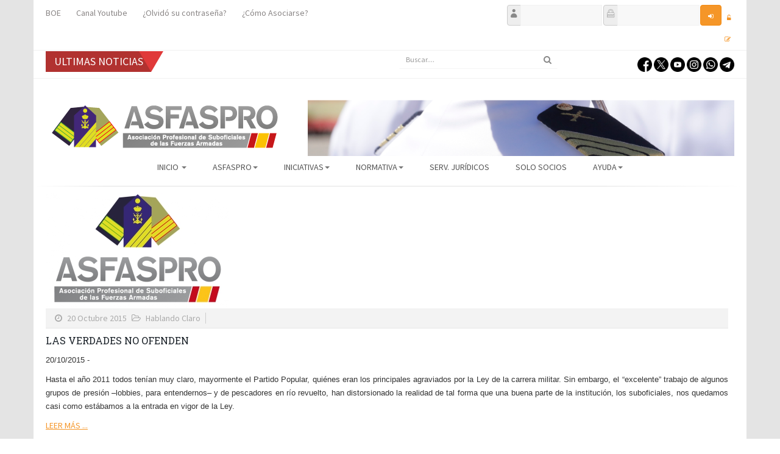

--- FILE ---
content_type: text/html; charset=utf-8
request_url: https://www.asfaspro.es/ejercitos-2/itemlist/tag/equivalencia%20grado
body_size: 45360
content:

<!DOCTYPE html>
<html prefix="og: http://ogp.me/ns#" lang="es-es" dir="ltr"
    class='com_k2 view-itemlist task-tag itemid-359 j31 mm-hover'>

<head>
  <base href="https://www.asfaspro.es/ejercitos-2/itemlist/tag/equivalencia%20grado" />
	<meta http-equiv="content-type" content="text/html; charset=utf-8" />
	<meta name="keywords" content="equivalencia grado" />
	<meta property="og:url" content="https://www.asfaspro.es/ejercitos-2/itemlist/tag/equivalencia%20grado" />
	<meta property="og:type" content="website" />
	<meta property="og:title" content="ASFASPRO - equivalencia grado" />
	<meta property="og:description" content="You are viewing content tagged with 'equivalencia grado'" />
	<meta name="twitter:card" content="summary" />
	<meta name="twitter:site" content="@Asfaspro" />
	<meta name="twitter:title" content="ASFASPRO - equivalencia grado" />
	<meta name="twitter:description" content="You are viewing content tagged with 'equivalencia grado'" />
	<meta name="description" content="You are viewing content tagged with 'equivalencia grado'" />
	<meta name="generator" content="Joomla! - Open Source Content Management" />
	<title>ASFASPRO - equivalencia grado</title>
	<link href="/ejercitos-2/itemlist/tag/equivalencia%20grado" rel="canonical" />
	<link href="/ejercitos-2/itemlist/tag/equivalencia%20grado?format=feed" rel="alternate" type="application/rss+xml" title="ASFASPRO - equivalencia grado | Feed" />
	<link href="/ejercitos-2/itemlist/tag/equivalencia%20grado?format=feed&type=rss" rel="alternate" type="application/rss+xml" title="ASFASPRO - equivalencia grado | RSS 2.0" />
	<link href="/ejercitos-2/itemlist/tag/equivalencia%20grado?format=feed&type=atom" rel="alternate" type="application/atom+xml" title="ASFASPRO - equivalencia grado | Atom 1.0" />
	<link href="/templates/headline/favicon.ico" rel="shortcut icon" type="image/vnd.microsoft.icon" />
	<link href="/templates/headline/local/css/bootstrap.css" rel="stylesheet" type="text/css" />
	<link href="https://cdnjs.cloudflare.com/ajax/libs/simple-line-icons/2.4.1/css/simple-line-icons.min.css" rel="stylesheet" type="text/css" />
	<link href="/templates/headline/css/k2.css" rel="stylesheet" type="text/css" />
	<link href="https://www.asfaspro.es/plugins/content/jk_pdf_embed/assets/css/style.css" rel="stylesheet" type="text/css" />
	<link href="/media/com_jce/site/css/content.min.css?badb4208be409b1335b815dde676300e" rel="stylesheet" type="text/css" />
	<link href="/templates/system/css/system.css" rel="stylesheet" type="text/css" />
	<link href="/templates/headline/local/css/legacy-grid.css" rel="stylesheet" type="text/css" />
	<link href="/plugins/system/t3/base-bs3/fonts/font-awesome/css/font-awesome.min.css" rel="stylesheet" type="text/css" />
	<link href="/templates/headline/local/css/template.css" rel="stylesheet" type="text/css" />
	<link href="/templates/headline/local/css/megamenu.css" rel="stylesheet" type="text/css" />
	<link href="/templates/headline/fonts/font-awesome/css/font-awesome.min.css" rel="stylesheet" type="text/css" />
	<link href="/templates/headline/fonts/icomoon/icomoon.css" rel="stylesheet" type="text/css" />
	<link href="https://fonts.googleapis.com/css?family=Roboto+Slab:400,100,300,700" rel="stylesheet" type="text/css" />
	<link href="https://fonts.googleapis.com/css?family=Source+Sans+Pro:200,300,400,600,700,200italic,300italic,400italic,600italic,700italic" rel="stylesheet" type="text/css" />
	<link href="/templates/headline/local/css/home.css" rel="stylesheet" type="text/css" />
	<link href="/modules/mod_djimageslider/themes/default/css/djimageslider.css" rel="stylesheet" type="text/css" />
	<link href="https://www.asfaspro.es/modules/mod_highlighter_gk5/interface/css/style.css" rel="stylesheet" type="text/css" />
	<link href="https://www.asfaspro.es/components/com_comprofiler/plugin/templates/default/bootstrap.css?v=1bb6fa5012001b9c" rel="stylesheet" type="text/css" />
	<link href="https://www.asfaspro.es/components/com_comprofiler/plugin/templates/default/fontawesome.css?v=1bb6fa5012001b9c" rel="stylesheet" type="text/css" />
	<link href="https://www.asfaspro.es/components/com_comprofiler/plugin/templates/default/template.css?v=1bb6fa5012001b9c" rel="stylesheet" type="text/css" />
	<style type="text/css">
div.mod_search65 input[type="search"]{ width:auto; }#gkHighlighterGK5-0 .gkHighlighterInterface span.text { color: #ffffff; } #gkHighlighterGK5-0 .gkHighlighterInterface { background-color: #b13230; border-radius: 0px; -moz-border-radius: 0px; -webkit-border-radius: 0px; }
	</style>
	<script type="application/json" class="joomla-script-options new">{"csrf.token":"f89910b947e560d728060a2ae64b9a94","system.paths":{"root":"","base":""},"system.keepalive":{"interval":1740000,"uri":"\/component\/ajax\/?format=json"}}</script>
	<script src="/media/jui/js/jquery.min.js?3667debc9e4ee95466b05d225557f0f8" type="text/javascript"></script>
	<script src="/media/jui/js/jquery-noconflict.js?3667debc9e4ee95466b05d225557f0f8" type="text/javascript"></script>
	<script src="/media/jui/js/jquery-migrate.min.js?3667debc9e4ee95466b05d225557f0f8" type="text/javascript"></script>
	<script src="/media/k2/assets/js/k2.frontend.js?v=2.11.20230505&sitepath=/" type="text/javascript"></script>
	<script src="/plugins/system/t3/base-bs3/bootstrap/js/bootstrap.js" type="text/javascript"></script>
	<script src="/plugins/system/t3/base-bs3/js/jquery.tap.min.js" type="text/javascript"></script>
	<script src="/plugins/system/t3/base-bs3/js/script.js" type="text/javascript"></script>
	<script src="/plugins/system/t3/base-bs3/js/menu.js" type="text/javascript"></script>
	<script src="/templates/headline/js/script.js" type="text/javascript"></script>
	<script src="/plugins/system/t3/base-bs3/js/nav-collapse.js" type="text/javascript"></script>
	<script src="/media/djextensions/jquery-easing/jquery.easing.min.js" type="text/javascript"></script>
	<script src="/modules/mod_djimageslider/assets/js/slider.js?v=4.1.1" type="text/javascript"></script>
	<!--[if lt IE 9]><script src="/media/system/js/html5fallback.js?3667debc9e4ee95466b05d225557f0f8" type="text/javascript"></script><![endif]-->
	<script src="/media/system/js/mootools-core.js?3667debc9e4ee95466b05d225557f0f8" type="text/javascript"></script>
	<script src="/media/system/js/core.js?3667debc9e4ee95466b05d225557f0f8" type="text/javascript"></script>
	<script src="/media/system/js/mootools-more.js?3667debc9e4ee95466b05d225557f0f8" type="text/javascript"></script>
	<script src="https://www.asfaspro.es/modules/mod_highlighter_gk5/interface/scripts/engine.mootools.js" type="text/javascript"></script>
	<!--[if lt IE 9]><script src="/media/system/js/polyfill.event.js?3667debc9e4ee95466b05d225557f0f8" type="text/javascript"></script><![endif]-->
	<script src="/media/system/js/keepalive.js?3667debc9e4ee95466b05d225557f0f8" type="text/javascript"></script>

  
<!-- META FOR IOS & HANDHELD -->
	<meta name="viewport" content="width=device-width, initial-scale=1.0, maximum-scale=1.0, user-scalable=no"/>
	<style type="text/stylesheet">
		@-webkit-viewport   { width: device-width; }
		@-moz-viewport      { width: device-width; }
		@-ms-viewport       { width: device-width; }
		@-o-viewport        { width: device-width; }
		@viewport           { width: device-width; }
	</style>
	<script type="text/javascript">
		//<![CDATA[
		if (navigator.userAgent.match(/IEMobile\/10\.0/)) {
			var msViewportStyle = document.createElement("style");
			msViewportStyle.appendChild(
				document.createTextNode("@-ms-viewport{width:auto!important}")
			);
			document.getElementsByTagName("head")[0].appendChild(msViewportStyle);
		}
		//]]>
	</script>
<meta name="HandheldFriendly" content="true"/>
<meta name="apple-mobile-web-app-capable" content="YES"/>
<!-- //META FOR IOS & HANDHELD -->




<!-- Le HTML5 shim and media query for IE8 support -->
<!--[if lt IE 9]>
<script src="//html5shim.googlecode.com/svn/trunk/html5.js"></script>
<script type="text/javascript" src="/plugins/system/t3/base-bs3/js/respond.min.js"></script>
<![endif]-->

<!-- You can add Google Analytics here or use T3 Injection feature -->

  


<script>
  (function(i,s,o,g,r,a,m){i['GoogleAnalyticsObject']=r;i[r]=i[r]||function(){
  (i[r].q=i[r].q||[]).push(arguments)},i[r].l=1*new Date();a=s.createElement(o),
  m=s.getElementsByTagName(o)[0];a.async=1;a.src=g;m.parentNode.insertBefore(a,m)
  })(window,document,'script','//www.google-analytics.com/analytics.js','ga');

  ga('create', 'UA-30951734-1', 'auto');
  ga('send', 'pageview');

</script>
<!-- Universal Google Analytics Plugin by PB Web Development -->


</head>

<body>
<div class="background-cover"></div>

   <div class="t3-wrapper boxWidth"> <!-- Need this wrapper for off-canvas menu. Remove if you don't use of-canvas -->
         
  
   <div class="container">
  
<!-- topbar -->
			<div id="topbar">
			<div class="container">
					<!-- SPOTLIGHT -->
	<div class="t3-spotlight t3-topbar  row">
					<div class=" col-lg-6 col-md-6 col-sm-6 col-xs-6">
								<div class="t3-module module " id="Mod127"><div class="module-inner"><div class="module-ct"><ul class="nav nav-pills nav-stacked menu">
<li class="item-339"><a href="http://www.boe.es/diario_boe" class="" target="_blank" rel="noopener noreferrer">BOE </a></li><li class="item-777"><a href="https://www.youtube.com/channel/UCOXAWSXpraw4PYkiQ5KGpLA/feed?view_as=public" class="" target="_blank" rel="noopener noreferrer">Canal Youtube </a></li><li class="item-663"><a href="/index.php/ayuda/recordadcontrasena" class="" target="_blank" rel="noopener noreferrer">¿Olvidó su contraseña? </a></li><li class="item-720"><a href="/como-asociarse-form" class="">¿Cómo Asociarse?</a></li></ul>
</div></div></div>
							</div>
					<div class=" col-lg-6 col-md-6 col-sm-6 col-xs-6">
								<div class="t3-module module " id="Mod238"><div class="module-inner"><div class="module-ct"><form action="https://www.asfaspro.es/cb-login" method="post" id="login-form" class="form-inline cbLoginForm">
	<input type="hidden" name="option" value="com_comprofiler" />
	<input type="hidden" name="view" value="login" />
	<input type="hidden" name="op2" value="login" />
	<input type="hidden" name="return" value="B:aHR0cHM6Ly93d3cuYXNmYXNwcm8uZXMvZWplcmNpdG9zLTIvaXRlbWxpc3QvdGFnL2VxdWl2YWxlbmNpYSBncmFkbw==" />
	<input type="hidden" name="message" value="1" />
	<input type="hidden" name="loginfrom" value="loginmodule" />
	<input type="hidden" name="f89910b947e560d728060a2ae64b9a94" value="1" />						<span class="userdata">
			<span id="form-login-username">
																					<div class="input-prepend">
							<span class="add-on">
								<span class="icon-user hasTooltip cbModuleUsernameIcon" title="Nombre de usuario"></span>
							</span>
							<input id="modlgn-username" type="text" name="username" class="input-small"  size="8" />
						</div>
												</span>
			&nbsp;
			<span id="form-login-password">
																					<div class="input-prepend">
							<span class="add-on">
								<span class="icon-lock hasTooltip cbModulePasswordIcon" title="Contraseña"></span>
							</span>
							<input id="modlgn-passwd" type="password" name="passwd" class="input-small" size="8"  />
						</div>
												</span>
			&nbsp;
										<input id="modlgn-remember" type="hidden" name="remember" class="inputbox" value="yes" />
									<span id="form-login-submit">
				<button type="submit" name="Submit" class="btn btn-primary login-button">
											<span class="cb_template cb_template_default">
							<span class="cbModuleLoginIcon fa fa-sign-in" title="Iniciar sesión"></span>
						</span>
														</button>
			</span>
			&nbsp;
					</span>
				<span id="form-login-links">
											<span id="form-login-forgot">
					<a href="https://www.asfaspro.es/cb-forgot-login">
													<span class="cb_template cb_template_default">
								<span class="cbModuleForgotLoginIcon fa fa-unlock-alt" title="Olvido el nombre de usuario?"></span>
							</span>
																	</a>
				</span>
								&nbsp;
										<span id="form-login-register">
					<a href="https://www.asfaspro.es/cb-registration">
													<span class="cb_template cb_template_default">
								<span class="cbModuleRegisterIcon fa fa-edit" title="Asociarse"></span>
							</span>
																	</a>
				</span>
				&nbsp;
					</span>
				</form>
</div></div></div>
							</div>
			</div>
<!-- SPOTLIGHT -->
			</div>
		</div>
	<!-- topbar end -->

<!-- topbar -->
			<div id="hot-news">
			<div class="container">
					<!-- SPOTLIGHT -->
	<div class="t3-spotlight t3-hot-news  row">
					<div class=" col-lg-4 col-md-4 col-sm-4 col-xs-6">
								<div class="t3-module module " id="Mod357"><div class="module-inner"><div class="module-ct"><div class="gkHighlighterGK5 " id="gkHighlighterGK5-0" data-config="{'animationType':'linear','animationSpeed':'100','animationInterval':'300','animationFun':'Fx.Transitions.Sine.easeIn','mouseover':'true'}">
        <div class="gkHighlighterInterface" data-pos="left">
                <span class="text">ULTIMAS NOTICIAS</span>
                    </div>
        <div class="gkHighlighterWrapper">
    	<div class="gkHighlighterWrapperSub">
                <div class="nowrap">
                                    </div>
            </div>
    </div>
</div>
</div></div></div>
							</div>
					<div class=" col-lg-4 col-md-4 col-sm-4 col-xs-6">
								<div class="t3-module module " id="Mod65"><div class="module-inner"><div class="module-ct"><div class="search mod_search65">
	<form action="/ejercitos-2" method="post" class="form-inline form-search">
		<label for="mod-search-searchword65" class="element-invisible">Buscar...</label> <input name="searchword" id="mod-search-searchword" aria-label="search" maxlength="200"  class="form-control search-query" type="search" size="20" placeholder="Buscar...." />		<input type="hidden" name="task" value="search" />
		<input type="hidden" name="option" value="com_search" />
		<input type="hidden" name="Itemid" value="946" />
	</form>
</div>
</div></div></div>
							</div>
					<div class=" col-lg-4 col-md-4 col-sm-4 col-xs-12">
								<div class="t3-module module " id="Mod435"><div class="module-inner"><div class="module-ct">

<div class="custom"  >
	<p style="text-align: right; padding-top: 10px;"><a href="https://www.facebook.com/Asfaspro-151023835015885/" target="_blank" rel="noopener"><img src="https://www.asfaspro.es/images/iconos/facebook.png" alt="facebook" width="24" height="24" /></a>&nbsp;<a href="https://twitter.com/ASFASPRO" target="_blank" rel="noopener"><img src="https://www.asfaspro.es/images/iconos/twitter.png" alt="twitter" width="24" height="24" /></a>&nbsp;<a href="https://www.youtube.com/channel/UCOXAWSXpraw4PYkiQ5KGpLA/feed?view_as=public" target="_blank" rel="noopener"><img src="https://www.asfaspro.es/images/iconos/youtube.png" alt="youtube" width="24" height="24" /></a>&nbsp;<a href="https://www.instagram.com/asfaspro12?igsh=MTlwNW93eGtjMXk4Ng==" target="_blank" rel="noopener"><img src="https://www.asfaspro.es/images/iconos/instagram.png" alt="instagram" width="24" height="24" /></a>&nbsp;<a href="https://whatsapp.com/channel/0029VaCQ9txGzzKQdZ7ifS3t" target="_blank" rel="noopener"><img src="https://www.asfaspro.es/images/iconos/whatsapp.png" alt="whatsapp" width="24" height="24" /></a>&nbsp;<a href="https://t.me/ASFASPRO" target="_blank" rel="noopener"><img src="https://www.asfaspro.es/images/iconos/telegram.png" alt="telegram" width="24" height="24" /></a></p></div>
</div></div></div>
							</div>
			</div>
<!-- SPOTLIGHT -->
			</div>
		</div>
	<!-- topbar end -->

<!-- MAIN NAVIGATION -->
<header id="t3-header" class="t3-header">
	<div class="container">
		<div class="row">

			<!-- LOGO -->
			<div class="col-xs-12 col-sm-5 col-md-3 logo">
				<div class="logo-image">
					<a href="https://www.asfaspro.es" title="ASFASPRO">
													<img class="logo-img" src="/images/logo2016.png" alt="ASFASPRO" />
																		<span>ASFASPRO</span>
					</a>
					<small class="site-slogan"></small>
				</div>
			</div>
			<!-- //LOGO -->
				
			<!--/ Banner Top -->
							<div class="col-xs-12 col-sm-7 col-md-9">
											<!-- HEAD SEARCH -->
						<div class="banner-top ">
							

<div style="border: 0px !important;">
<div id="djslider-loader348" class="djslider-loader djslider-loader-default" data-animation='{"auto":"1","looponce":"0","transition":"easeInOutSine","css3transition":"cubic-bezier(0.445, 0.050, 0.550, 0.950)","duration":400,"delay":3400}' data-djslider='{"id":"348","slider_type":"2","slide_size":"700","visible_slides":1,"direction":"left","show_buttons":"0","show_arrows":"0","preload":"800","css3":"1"}' tabindex="0">
    <div id="djslider348" class="djslider djslider-default img-vcenter" style="height: 162px; width: 700px;">
        <div id="slider-container348" class="slider-container" >
        	<ul id="slider348" class="djslider-in">
          		          			<li style="margin: 0 0px 0px 0 !important; height: 162px; width: 700px;">
          					            											<img class="dj-image" src="https://www.asfaspro.es/images/slider/Banner Nuevos1.png" alt="BannerNuevo1"  style="width: 100%; height: auto;"/>
																			
					</li>
                          			<li style="margin: 0 0px 0px 0 !important; height: 162px; width: 700px;">
          					            											<img class="dj-image" src="https://www.asfaspro.es/images/slider/03.png" alt="12nueva"  style="width: 100%; height: auto;"/>
																			
					</li>
                          			<li style="margin: 0 0px 0px 0 !important; height: 162px; width: 700px;">
          					            											<img class="dj-image" src="https://www.asfaspro.es/images/slider/Banner Nuevos2.png" alt="BannerNuevo2"  style="width: 100%; height: auto;"/>
																			
					</li>
                          			<li style="margin: 0 0px 0px 0 !important; height: 162px; width: 700px;">
          					            											<img class="dj-image" src="https://www.asfaspro.es/images/slider/Banner Nuevos3.png" alt="BannerNuevo3"  style="width: 100%; height: auto;"/>
																			
					</li>
                          			<li style="margin: 0 0px 0px 0 !important; height: 162px; width: 700px;">
          					            											<img class="dj-image" src="https://www.asfaspro.es/images/slider/02.png" alt="11nueva"  style="width: 100%; height: auto;"/>
																			
					</li>
                          			<li style="margin: 0 0px 0px 0 !important; height: 162px; width: 700px;">
          					            											<img class="dj-image" src="https://www.asfaspro.es/images/slider/18.png" alt="16nueva"  style="width: 100%; height: auto;"/>
																			
					</li>
                          			<li style="margin: 0 0px 0px 0 !important; height: 162px; width: 700px;">
          					            											<img class="dj-image" src="https://www.asfaspro.es/images/slider/11.png" alt="14nueva"  style="width: 100%; height: auto;"/>
																			
					</li>
                          			<li style="margin: 0 0px 0px 0 !important; height: 162px; width: 700px;">
          					            											<img class="dj-image" src="https://www.asfaspro.es/images/slider/08.png" alt="13nueva"  style="width: 100%; height: auto;"/>
																			
					</li>
                          			<li style="margin: 0 0px 0px 0 !important; height: 162px; width: 700px;">
          					            											<img class="dj-image" src="https://www.asfaspro.es/images/slider/Banner Nuevos4.png" alt="BannerNuevo4"  style="width: 100%; height: auto;"/>
																			
					</li>
                          			<li style="margin: 0 0px 0px 0 !important; height: 162px; width: 700px;">
          					            											<img class="dj-image" src="https://www.asfaspro.es/images/slider/17.png" alt="15nueva"  style="width: 100%; height: auto;"/>
																			
					</li>
                        	</ul>
        </div>
                    </div>
</div>
</div>
<div class="djslider-end" style="clear: both" tabindex="0"></div>
						</div>
						<!-- //HEAD SEARCH -->
									</div>
					</div> <!-- //row -->
	</div> <!-- //.container -->
</header>




  
<!-- MAIN NAVIGATION -->
<div id="t3-mainnav" class="t3-mainnav-wrap">
	<div class="container">
		<nav  class="navbar navbar-default t3-mainnav">
			<!-- Brand and toggle get grouped for better mobile display -->
			<div class="navbar-header mobile-navbar">
			
														<button type="button" class="navbar-toggle" data-toggle="collapse" data-target=".t3-navbar-collapse">
						<i class="fa fa-bars"></i>
					</button>
				
				
			</div>

							<div class="t3-navbar-collapse navbar-collapse collapse"></div>
			
			<div class="t3-navbar navbar-collapse collapse">
				<div  class="t3-megamenu"  data-responsive="true">
<ul itemscope itemtype="http://www.schema.org/SiteNavigationElement" class="nav navbar-nav level0">
<li itemprop='name' class="dropdown mega" data-id="101" data-level="1">
<a itemprop='url' class=" dropdown-toggle"  href="/"   data-target="#" data-toggle="dropdown">Inicio <em class="caret"></em></a>

<div class="nav-child dropdown-menu mega-dropdown-menu"  ><div class="mega-dropdown-inner">
<div class="row">
<div class="col-xs-12 mega-col-nav" data-width="12"><div class="mega-inner">
<ul itemscope itemtype="http://www.schema.org/SiteNavigationElement" class="mega-nav level1">
<li itemprop='name'  data-id="1396" data-level="2">
<a itemprop='url' class=""  href="/home/aviso-legal"   data-target="#">Aviso Legal </a>

</li>
<li itemprop='name'  data-id="1391" data-level="2">
<a itemprop='url' class=""  href="/home/politica-de-cookies"   data-target="#">Política de Cookies </a>

</li>
</ul>
</div></div>
</div>
</div></div>
</li>
<li itemprop='name' class="dropdown mega" data-id="318" data-level="1">
<a itemprop='url' class=" dropdown-toggle"  href=""   data-target="#" data-toggle="dropdown">ASFASPRO<em class="caret"></em></a>

<div class="nav-child dropdown-menu mega-dropdown-menu"  ><div class="mega-dropdown-inner">
<div class="row">
<div class="col-xs-12 mega-col-nav" data-width="12"><div class="mega-inner">
<ul itemscope itemtype="http://www.schema.org/SiteNavigationElement" class="mega-nav level1">
<li itemprop='name'  data-id="361" data-level="2">
<a itemprop='url' class=""  href="/asfaspro/bienvenida"   data-target="#">Bienvenida </a>

</li>
<li itemprop='name'  data-id="385" data-level="2">
<a itemprop='url' class=""  href="/asfaspro/estatutos"   data-target="#">Estatutos </a>

</li>
<li itemprop='name'  data-id="389" data-level="2">
<a itemprop='url' class=""  href="/asfaspro/contacto"   data-target="#">Contacto </a>

</li>
<li itemprop='name'  data-id="1579" data-level="2">
<a itemprop='url' class=""  href="/asfaspro/asociarse-app"   data-target="#">¿ Cómo asociarse ? </a>

</li>
<li itemprop='name'  data-id="496" data-level="2">
<a itemprop='url' class=""  href="/asfaspro/delegaciones"   data-target="#">Mapa Delegaciones </a>

</li>
</ul>
</div></div>
</div>
</div></div>
</li>
<li itemprop='name' class="dropdown mega" data-id="392" data-level="1">
<a itemprop='url' class=" dropdown-toggle"  href="#"   data-target="#" data-toggle="dropdown">Iniciativas<em class="caret"></em></a>

<div class="nav-child dropdown-menu mega-dropdown-menu"  ><div class="mega-dropdown-inner">
<div class="row">
<div class="col-xs-12 mega-col-nav" data-width="12"><div class="mega-inner">
<ul itemscope itemtype="http://www.schema.org/SiteNavigationElement" class="mega-nav level1">
<li itemprop='name' class="dropdown-submenu mega" data-id="393" data-level="2">
<a itemprop='url' class=""  href="#"   data-target="#">Iniciativas</a>

<div class="nav-child dropdown-menu mega-dropdown-menu"  ><div class="mega-dropdown-inner">
<div class="row">
<div class="col-xs-12 mega-col-nav" data-width="12"><div class="mega-inner">
<ul itemscope itemtype="http://www.schema.org/SiteNavigationElement" class="mega-nav level2">
<li itemprop='name'  data-id="1631" data-level="3">
<a itemprop='url' class=""  href="https://www.asfaspro.es/ASFASPRO/DOCUMENTOS/INICIATIVAS/Queja_Defensor_Pueblo_2200622_FORMULARIO.pdf" target="_blank"   data-target="#">Queja al Defensor del Pueblo retribuciones</a>

</li>
<li itemprop='name'  data-id="1478" data-level="3">
<a itemprop='url' class=""  href="https://www.asfaspro.es/ASFASPRO/DOCUMENTOS/INICIATIVAS/Queja%20vacantes%20SUBOFICIALES%20EA%20.docx" target="_blank"   data-target="#">Queja vacantes suboficiales EA</a>

</li>
<li itemprop='name'  data-id="395" data-level="3">
<a itemprop='url' class=""  href="/2012-03-18-20-25-38/2012-03-18-20-26-49/2012-03-18-20-27-54"   data-target="#">Queja falta de anticipo en comisiones de servicio </a>

</li>
<li itemprop='name'  data-id="394" data-level="3">
<a itemprop='url' class=""  href="/2012-03-18-20-25-38/2012-03-18-20-26-49/2012-03-18-20-27-17"   data-target="#">Iniciativa Pase a Reserva con 58 años </a>

</li>
<li itemprop='name'  data-id="396" data-level="3">
<a itemprop='url' class=""  href="/2012-03-18-20-25-38/2012-03-18-20-26-49/2012-03-18-20-28-21"   data-target="#">Iniciativa Prueba de Unidad (ET) </a>

</li>
<li itemprop='name'  data-id="508" data-level="3">
<a itemprop='url' class=""  href="/2012-03-18-20-25-38/2012-03-18-20-26-49/disposicion-transitoria-7"   data-target="#">Iniciativa Cuerpo Auxiliar de Oficinas Militares </a>

</li>
<li itemprop='name'  data-id="509" data-level="3">
<a itemprop='url' class=""  href="/2012-03-18-20-25-38/2012-03-18-20-26-49/pase-a-la-reserva"   data-target="#">Iniciativa Cuerpo de Suboficiales del Arma de Aviación </a>

</li>
</ul>
</div></div>
</div>
</div></div>
</li>
<li itemprop='name' class="dropdown-submenu mega" data-id="397" data-level="2">
<a itemprop='url' class=""  href="#"   data-target="#">Informes y Propuestas</a>

<div class="nav-child dropdown-menu mega-dropdown-menu"  ><div class="mega-dropdown-inner">
<div class="row">
<div class="col-xs-12 mega-col-nav" data-width="12"><div class="mega-inner">
<ul itemscope itemtype="http://www.schema.org/SiteNavigationElement" class="mega-nav level2">
<li itemprop='name'  data-id="1256" data-level="3">
<a itemprop='url' class=""  href="/2012-03-18-20-25-38/2012-03-18-20-28-44/informe-de-retribuciones"   data-target="#">Informe de retribuciones </a>

</li>
<li itemprop='name'  data-id="473" data-level="3">
<a itemprop='url' class=""  href="https://www.asfaspro.es/images/PRENSA/66.2016_Consideraciones_ASFASPRO_XII_Legislatura.pdf"   data-target="#">Propuestas XII Legislatura</a>

</li>
<li itemprop='name' class="dropdown-submenu mega" data-id="1258" data-level="3">
<a itemprop='url' class=""  href="#"   data-target="#">Comparecencia Subcomisión Ley de tropa y marinería</a>

<div class="nav-child dropdown-menu mega-dropdown-menu"  ><div class="mega-dropdown-inner">
<div class="row">
<div class="col-xs-12 mega-col-nav" data-width="12"><div class="mega-inner">
<ul itemscope itemtype="http://www.schema.org/SiteNavigationElement" class="mega-nav level3">
<li itemprop='name'  data-id="658" data-level="4">
<a itemprop='url' class=""  href="/2012-03-18-20-25-38/2012-03-18-20-28-44/comparecencia-subcomision-ley-de-tropa-y-marineria/postura-asfaspro-ley-tropa-y-marineria"   data-target="#">Postura ASFASPRO Ley Tropa y Marinería </a>

</li>
<li itemprop='name'  data-id="1261" data-level="4">
<a itemprop='url' class=""  href="https://www.asfaspro.es/images/PRENSA/45-2017_Comparecencia_Subcomisi%C3%B3n_tropa_y_marineria.pdf"   data-target="#">Comparecencia Subcomisión Ley tropa y marinería</a>

</li>
</ul>
</div></div>
</div>
</div></div>
</li>
<li itemprop='name'  data-id="1259" data-level="3">
<a itemprop='url' class=""  href="/2012-03-18-20-25-38/2012-03-18-20-28-44/modificacion-de-normas-pase-a-la-reserva"   data-target="#">Modificación de normas pase a la reserva  </a>

</li>
<li itemprop='name'  data-id="1260" data-level="3">
<a itemprop='url' class=""  href="https://www.asfaspro.es/ASFASPRO/DOCUMENTOS/Jornada%20Laboral%20miembros%20Fuerzas%20Armadas.pdf"   data-target="#">Jornada Laboral</a>

</li>
<li itemprop='name'  data-id="400" data-level="3">
<a itemprop='url' class=""  href="/2012-03-18-20-25-38/2012-03-18-20-28-44/2012-03-18-20-30-31"   data-target="#">Seguridad Instalaciones </a>

</li>
<li itemprop='name' class="dropdown-submenu mega" data-id="1257" data-level="3">
<a itemprop='url' class=""  href="#"   data-target="#">Informes Antiguos</a>

<div class="nav-child dropdown-menu mega-dropdown-menu"  ><div class="mega-dropdown-inner">
<div class="row">
<div class="col-xs-12 mega-col-nav" data-width="12"><div class="mega-inner">
<ul itemscope itemtype="http://www.schema.org/SiteNavigationElement" class="mega-nav level3">
<li itemprop='name'  data-id="474" data-level="4">
<a itemprop='url' class=""  href="/2012-03-18-20-25-38/2012-03-18-20-28-44/informes-antiguos/recopilacion-informes"   data-target="#">Recopilación Informes </a>

</li>
<li itemprop='name'  data-id="399" data-level="4">
<a itemprop='url' class=""  href="/2012-03-18-20-25-38/2012-03-18-20-28-44/informes-antiguos/problematica-suboficiales"   data-target="#">Problemática Suboficiales </a>

</li>
<li itemprop='name'  data-id="401" data-level="4">
<a itemprop='url' class=""  href="/2012-03-18-20-25-38/2012-03-18-20-28-44/informes-antiguos/2012-03-18-20-30-58"   data-target="#">IPEC´s </a>

</li>
<li itemprop='name'  data-id="512" data-level="4">
<a itemprop='url' class=""  href="/2012-03-18-20-25-38/2012-03-18-20-28-44/informes-antiguos/formacion-y-promocion-interna"   data-target="#">Formación y promoción interna </a>

</li>
<li itemprop='name'  data-id="659" data-level="4">
<a itemprop='url' class=""  href="/2012-03-18-20-25-38/2012-03-18-20-28-44/informes-antiguos/convocatorias-promocion-escala-oficiales-ano-2012"   data-target="#">Convocatorias Escala Oficiales año 2012 </a>

</li>
</ul>
</div></div>
</div>
</div></div>
</li>
</ul>
</div></div>
</div>
</div></div>
</li>
</ul>
</div></div>
</div>
</div></div>
</li>
<li itemprop='name' class="dropdown mega" data-id="406" data-level="1">
<a itemprop='url' class=" dropdown-toggle"  href=""   data-target="#" data-toggle="dropdown">Normativa<em class="caret"></em></a>

<div class="nav-child dropdown-menu mega-dropdown-menu"  ><div class="mega-dropdown-inner">
<div class="row">
<div class="col-xs-12 mega-col-nav" data-width="12"><div class="mega-inner">
<ul itemscope itemtype="http://www.schema.org/SiteNavigationElement" class="mega-nav level1">
<li itemprop='name'  data-id="1860" data-level="2">
<a itemprop='url' class=""  href="/normativa/guia-de-prestaciones-fallecimiento-incapacidad-o-lesiones-de-militares"   data-target="#">Guía de prestaciones. Fallecimiento, incapacidad o lesiones de militares </a>

</li>
<li itemprop='name'  data-id="2044" data-level="2">
<a itemprop='url' class=""  href="/normativa/guia-de-ayuda-para-el-personal-que-pase-a-la-situacion-de-reserva-y-retiro"   data-target="#">Guía de ayuda para el personal que pase a la situación de Reserva y Retiro </a>

</li>
<li itemprop='name'  data-id="1415" data-level="2">
<a itemprop='url' class=""  href="/normativa/legislacion-basica-2"   data-target="#">Nueva Normativa </a>

</li>
<li itemprop='name'  data-id="407" data-level="2">
<a itemprop='url' class=""  href="/normativa/legislacion-basica"   data-target="#">Legislación Básica </a>

</li>
<li itemprop='name'  data-id="820" data-level="2">
<a itemprop='url' class=""  href="/normativa/guia-medidas-conciliacion-familiar"   data-target="#">Guía Medidas Conciliación Familiar </a>

</li>
<li itemprop='name'  data-id="654" data-level="2">
<a itemprop='url' class=""  href="/normativa/recopilacion-de-legislacion-ffaa"   data-target="#">Recopilación de Legislación FFAA </a>

</li>
</ul>
</div></div>
</div>
</div></div>
</li>
<li itemprop='name'  data-id="411" data-level="1">
<a itemprop='url' class=""  href=""   data-target="#">Serv. Jurídicos</a>

</li>
<li itemprop='name'  data-id="423" data-level="1">
<a itemprop='url' class=""  href=""   data-target="#">Solo Socios</a>

</li>
<li itemprop='name' class="dropdown mega" data-id="1263" data-level="1">
<a itemprop='url' class=" dropdown-toggle"  href=""   data-target="#" data-toggle="dropdown">AYUDA<em class="caret"></em></a>

<div class="nav-child dropdown-menu mega-dropdown-menu"  ><div class="mega-dropdown-inner">
<div class="row">
<div class="col-xs-12 mega-col-nav" data-width="12"><div class="mega-inner">
<ul itemscope itemtype="http://www.schema.org/SiteNavigationElement" class="mega-nav level1">
<li itemprop='name'  data-id="689" data-level="2">
<a itemprop='url' class=""  href="/ayuda/como-registrarse-en-la-web"   data-target="#">Como registrarse en la web </a>

</li>
<li itemprop='name'  data-id="1335" data-level="2">
<a itemprop='url' class=""  href="/ayuda/manual-usuario-app"   data-target="#">Manual Usuario APP </a>

</li>
<li itemprop='name'  data-id="690" data-level="2">
<a itemprop='url' class=""  href="/ayuda/recordadcontrasena"   data-target="#">Recuperar Usuario o Contraseña </a>

</li>
</ul>
</div></div>
</div>
</div></div>
</li>
</ul>
</div>

			</div>
		</nav>
	</div>
</div>
<!-- //MAIN NAVIGATION -->


  
<!-- Slideshow1 -->

<!-- Slideshow1 end -->

  
<!-- Slideshow1 -->

<!-- Slideshow1 end -->

  
<!-- //Features -->
<!-- //features end -->


  

<div id="t3-mainbody" class="container t3-mainbody no-sidebar">
	<div class="row">

		<!-- MAIN CONTENT -->
		<div id="t3-content" class="t3-content col-xs-12">

			<!-- MAST TOP 1-->
			            <!-- //CONTENT MAST TOP -->
						<div id="system-message-container">
	</div>

						<!-- //MAST TOP 1-->
		
			<!-- CONTENT MAST -->
						
			
<!-- Start K2 Tag Layout -->
<div id="k2Container" class="tagView">

	
		<!-- RSS feed icon -->
	<div class="k2FeedIcon">
		<a href="/ejercitos-2/itemlist/tag/equivalencia%20grado?format=feed" title="Suscribirse a este canal RSS">
			<span>Suscribirse a este canal RSS</span>
		</a>
		<div class="clr"></div>
	</div>
	
		<div class="tagItemList">
		
		<!-- Start K2 Item Layout -->
		<div class="tagItemView">

			<div class="tagItemHeader">

				  				  <!-- Item Image -->
				  <div class="tagItemImageBlock">
					  <span class="tagItemImage">
					    <a href="/ejercitos-2/item/1998-las-verdades-no-ofenden" title="LAS VERDADES NO OFENDEN">
					    	<img class="img-responsive" src="/media/k2/items/cache/dce750ff9777390e1a88301e7c52a87a_Generic.jpg" alt="LAS VERDADES NO OFENDEN" style="width:300px; height:auto;" />
					    </a>
					  </span>
					  <div class="clr"></div>
				  </div>
				  
				  <div class="blog-meta">
				  	<ul>
				  		<li>
														<!-- Date created -->
							<div class="tagItemDateCreated">
								<i class="fa fa-clock-o"></i>
								20 Octubre 2015							</div>
											  			
				  		</li>
				  		<li>
														<!-- Item category name -->
							<div class="tagItemCategory">
								<i class="fa fa-folder-open-o"></i>
								<a href="/ejercitos-2/itemlist/category/32-hablando-claro">Hablando Claro</a>
							</div>
											  			
				  		</li>
				  	</ul>
				  </div><!--end blog meta-->


			
			  			  <!-- Item title -->
			  <h2 class="tagItemTitle">
			  						<a href="/ejercitos-2/item/1998-las-verdades-no-ofenden">
			  		LAS VERDADES NO OFENDEN			  	</a>
			  				  </h2>
			  		  </div>

		  <div class="tagItemBody">
			  
			  			  <!-- Item introtext -->
			  <div class="tagItemIntroText">
			  	<p style="text-align: justify;"><span style="font-family: tahoma, arial, helvetica, sans-serif; font-size: 10pt; color: #333333;">20/10/2015 - </span></p>
<p style="text-align: justify;"><span style="font-family: tahoma, arial, helvetica, sans-serif; font-size: 10pt; color: #333333;">Hasta el año 2011 todos tenían muy claro, mayormente el Partido Popular, quiénes eran los principales agraviados por la Ley de la carrera militar. Sin embargo, el “excelente” trabajo de algunos grupos de presión –lobbies, para entendernos– y de pescadores en río revuelto, han distorsionado la realidad de tal forma que una buena parte de la institución, los suboficiales, nos quedamos casi como estábamos a la entrada en vigor de la Ley.</span></p>
			  </div>
			  
			  <div class="clr"></div>

						<!-- Item "read more..." link -->
			<div class="tagItemReadMore">
				<a class="k2ReadMore" href="/ejercitos-2/item/1998-las-verdades-no-ofenden">
					Leer más ...				</a>
			</div>
			
		  </div>
		  
		  <div class="clr"></div>
		  
		  
			<div class="clr"></div>
		</div>
		<!-- End K2 Item Layout -->
		
		
		<!-- Start K2 Item Layout -->
		<div class="tagItemView">

			<div class="tagItemHeader">

				  				  <!-- Item Image -->
				  <div class="tagItemImageBlock">
					  <span class="tagItemImage">
					    <a href="/ejercitos-2/item/1832-correspondencia-títulos-universitarios-oficiales-pre-bolonia-grado-máster" title="Correspondencia entre Títulos Universitarios Oficiales “pre-Bolonia”  con Grado y Máster">
					    	<img class="img-responsive" src="/media/k2/items/cache/20330eaeb11a7c1f34d15e585f5a9a92_Generic.jpg" alt="Correspondencia entre Títulos Universitarios Oficiales “pre-Bolonia”  con Grado y Máster" style="width:300px; height:auto;" />
					    </a>
					  </span>
					  <div class="clr"></div>
				  </div>
				  
				  <div class="blog-meta">
				  	<ul>
				  		<li>
														<!-- Date created -->
							<div class="tagItemDateCreated">
								<i class="fa fa-clock-o"></i>
								27 Mayo 2015							</div>
											  			
				  		</li>
				  		<li>
														<!-- Item category name -->
							<div class="tagItemCategory">
								<i class="fa fa-folder-open-o"></i>
								<a href="/ejercitos-2">Interés Profesional</a>
							</div>
											  			
				  		</li>
				  	</ul>
				  </div><!--end blog meta-->


			
			  			  <!-- Item title -->
			  <h2 class="tagItemTitle">
			  						<a href="/ejercitos-2/item/1832-correspondencia-títulos-universitarios-oficiales-pre-bolonia-grado-máster">
			  		Correspondencia entre Títulos Universitarios Oficiales “pre-Bolonia”  con Grado y Máster			  	</a>
			  				  </h2>
			  		  </div>

		  <div class="tagItemBody">
			  
			  			  <!-- Item introtext -->
			  <div class="tagItemIntroText">
			  	<p style="text-align: justify;"><span style="font-family: tahoma, arial, helvetica, sans-serif; font-size: 10pt;">02/10/2015 - </span></p>
<p><span style="font-family: tahoma, arial, helvetica, sans-serif; font-size: 10pt; color: #333333;">Este viernes aparecen publicadas, en el Bolet&iacute;n Oficial del Estado, las resoluciones &nbsp;de 14 de septiembre de 2015, de la Direcci&oacute;n General de Pol&iacute;tica Universitaria, por la que se publica el Acuerdo del <strong>Consejo de Ministros</strong> de 4 de septiembre de 2015, por el que se determina el <strong>nivel de correspondencia al nivel del Marco Espa&ntilde;ol de Cualificaciones para la Educaci&oacute;n Superior del T&iacute;tulo Universitario Oficial de los siguientes t&iacute;tulos universitarios</strong>: <a href="https://www.boe.es/boe/dias/2015/10/02/" target="_blank"><span style="color: #333333;">VER DOCUMENTO.</span></a></span></p>
			  </div>
			  
			  <div class="clr"></div>

						<!-- Item "read more..." link -->
			<div class="tagItemReadMore">
				<a class="k2ReadMore" href="/ejercitos-2/item/1832-correspondencia-títulos-universitarios-oficiales-pre-bolonia-grado-máster">
					Leer más ...				</a>
			</div>
			
		  </div>
		  
		  <div class="clr"></div>
		  
		  
			<div class="clr"></div>
		</div>
		<!-- End K2 Item Layout -->
		
		
		<!-- Start K2 Item Layout -->
		<div class="tagItemView">

			<div class="tagItemHeader">

				  				  <!-- Item Image -->
				  <div class="tagItemImageBlock">
					  <span class="tagItemImage">
					    <a href="/ejercitos-2/item/1820-reunión-con-el-información-equivalencias-grado-máster-nombramientos-subinspector-inspector" title="Reunión con el Director General: información sobre las equivalencias de Grado y Máster de los nombramientos de Subinspector e Inspector, respectivamente">
					    	<img class="img-responsive" src="/media/k2/items/cache/73ea288207e8d120e20bc02dca78719e_Generic.jpg" alt="Reunión con el Director General: información sobre las equivalencias de Grado y Máster de los nombramientos de Subinspector e Inspector, respectivamente" style="width:300px; height:auto;" />
					    </a>
					  </span>
					  <div class="clr"></div>
				  </div>
				  
				  <div class="blog-meta">
				  	<ul>
				  		<li>
														<!-- Date created -->
							<div class="tagItemDateCreated">
								<i class="fa fa-clock-o"></i>
								18 Mayo 2015							</div>
											  			
				  		</li>
				  		<li>
														<!-- Item category name -->
							<div class="tagItemCategory">
								<i class="fa fa-folder-open-o"></i>
								<a href="/ejercitos-2">Interés Profesional</a>
							</div>
											  			
				  		</li>
				  	</ul>
				  </div><!--end blog meta-->


			
			  			  <!-- Item title -->
			  <h2 class="tagItemTitle">
			  						<a href="/ejercitos-2/item/1820-reunión-con-el-información-equivalencias-grado-máster-nombramientos-subinspector-inspector">
			  		Reunión con el Director General: información sobre las equivalencias de Grado y Máster de los nombramientos de Subinspector e Inspector, respectivamente			  	</a>
			  				  </h2>
			  		  </div>

		  <div class="tagItemBody">
			  
			  			  <!-- Item introtext -->
			  <div class="tagItemIntroText">
			  	<p><span>15/05/2015 - <a href="http://www.spp.es/index.php/actualidad/492-reuni%C3%B3n-con-el-director-general-informaci%C3%B3n-sobre-las-equivalencias-de-grado-y-m%C3%A1ster-de-los-nombramientos-de-subinspector-e-inspector,-respectivamente.html" target="_blank">spp.es </a>- </span></p>
<p><span style="font-family: tahoma, arial, helvetica, sans-serif; font-size: 10pt;">El pasado mi&eacute;rcoles d&iacute;a 13 de mayo, el Director General de la Polic&iacute;a convoc&oacute; a las organizaciones sindicales representativas para celebrar una &ldquo;reuni&oacute;n informativa&rdquo;, al objeto de hablar de la recientemente publicada ORDEN ECD/775/2015, de 29 de abril, &ldquo;<em>por la que se establece la equivalencia de la formaci&oacute;n conducente al nombramiento de Subinspector del Cuerpo Nacional de Polic&iacute;a al nivel acad&eacute;mico universitario oficial de Grado, y se modifica la Orden EDU/3125/2011, de 11 de noviembre, por la que se establece la equivalencia de la formaci&oacute;n conducente al nombramiento de Inspector del Cuerpo Nacional de Polic&iacute;a al nivel acad&eacute;mico de M&aacute;ster Universitario Oficial.</em>&rdquo;</span></p>
			  </div>
			  
			  <div class="clr"></div>

						<!-- Item "read more..." link -->
			<div class="tagItemReadMore">
				<a class="k2ReadMore" href="/ejercitos-2/item/1820-reunión-con-el-información-equivalencias-grado-máster-nombramientos-subinspector-inspector">
					Leer más ...				</a>
			</div>
			
		  </div>
		  
		  <div class="clr"></div>
		  
		  
			<div class="clr"></div>
		</div>
		<!-- End K2 Item Layout -->
		
			</div>

	<!-- Pagination -->
	
		
</div>
<!-- End K2 Tag Layout -->

<!-- JoomlaWorks "K2" (v2.11.20230505) | Learn more about K2 at https://getk2.org -->


		</div>
		<!-- //MAIN CONTENT -->

	</div>
</div> 



  
<!-- //Features -->
<!-- //features end -->


  
<!-- Slideshow1 -->

<!-- Slideshow1 end -->
  
  
<!-- Slideshow1 -->

<!-- Slideshow1 end -->

  <div class="wrap t3-address">
	<div class="container">
					<!-- NAV HELPER -->
			<nav class="bottom-address">
				

<div class="custom"  >
	<div style="padding-left: 20px; padding-right: 20px;">
<p><img style="margin-right: 20px; float: left;" src="https://www.asfaspro.es/images/logo.png" alt="logo" width="265" height="50" /></p>
<p>Los links externos son proporcionados por motivos de referencia. ASFASPRO no se hace responsable del contenido externo de estos sitios.Todos los derechos reservados. ASFASPRO está inscrita en la Sección 01 con el nº 01-2012 del RAPFAS con NIF: G86361003. Contacto: <a href="mailto:administracion@asfaspro.es" target="_blank">administracion@asfaspro.es </a>[<a href="https://www.asfaspro.es/index.php/home/politica-de-cookies">Ver nuestra política de Cookies</a>]&nbsp;[<a href="https://www.asfaspro.es/index.php/home/aviso-legal">Ver aviso legal</a>]&nbsp;</p>
</div></div>

			</nav>
			<!-- //NAV HELPER -->
		
	</div>
</div>




  
<!-- FOOTER -->
<footer id="t3-footer" class="wrap t3-footer">

		

	
	<section class="t3-copyright">
		<div class="container">
			<div class="row">
				<div class="col-md-12 copyright ">
					
				</div>						
			</div>
		</div>
	</section>

</footer>
<!-- //FOOTER -->


<!-- BACK TOP TOP BUTTON -->

<script type="text/javascript">
(function($) {
	// Back to top
	$('#back-to-top').on('click', function(){
		$("html, body").animate({scrollTop: 0}, 500);
		return false;
	});
})(jQuery);
</script>
<!-- BACK TO TOP BUTTON -->
   
  </div> 


   </div>


</body>
</html>